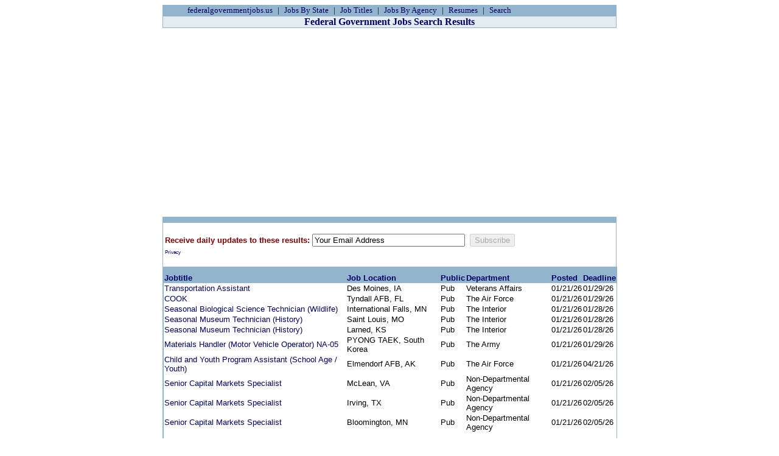

--- FILE ---
content_type: text/html; charset=utf-8
request_url: https://federalgovernmentjobs.us/job-search/clerk-of-court-0945.html?Sort=PB&dr=a
body_size: 3281
content:


<!DOCTYPE html>
<html>
<head>
	<meta charset="UTF-8">
    	
    	<title id="title">Search Federal Government Job Listings</title>
    	<meta id="metaKEYWORDS" name="KEYWORDS" content="Search, federal government jobs, federal government job, government jobs, government job, federal jobs, federal job, u s government jobs, us government jobs, federal employment,federal job search, USA government jobs, USA government job, goverment jobs"></meta>
	<meta id="metaDescription" name="DESCRIPTION" content="federal government jobs provides job search, employment listing, and announcement of vacancy&#39;s for US federal jobs"></meta>
	
	<meta id="metarobots" name="robots" content="noindex,follow"></meta>



	<meta name="viewport" content="width=device-width, initial-scale=1">
	 
	<link id="maincss" rel="stylesheet" type="text/css" href="https://federalgovernmentjobs.us/federalgovernmentjobs.css"></link>

	<script src="https://challenges.cloudflare.com/turnstile/v0/api.js?render=explicit" async defer></script>

	<!-- Adsense tag  -->
	<script async src="https://pagead2.googlesyndication.com/pagead/js/adsbygoogle.js?client=ca-pub-3009912581138333" crossorigin="anonymous"></script>

<!-- Google tag (gtag.js) new G4 -->
	<script async src="https://www.googletagmanager.com/gtag/js?id=G-ZX6LMFYLNY"></script>
	<script>
		window.dataLayer = window.dataLayer || [];
		function gtag(){dataLayer.push(arguments);}
		gtag('js', new Date());
		gtag('config', 'G-ZX6LMFYLNY');
	</script>

</head>

<body>
    

<div class="spf_navigation spf_navigation_header">
	<ul>
		<li><a id="A1" href="https://federalgovernmentjobs.us/">federalgovernmentjobs.us</a> </li>
		<li><a id="A3" href="https://federalgovernmentjobs.us/job-locations.html">Jobs By State</a></li>
	        <li><a id="A4" href="https://federalgovernmentjobs.us/job-titles.html">Job Titles</a></li>
		<li><a id="A10" href="https://federalgovernmentjobs.us/job-agency.html">Jobs By Agency</a></li>
		<li><a id="A11" href="https://federalgovernmentjobs.us/federal-resume-writing.html">Resumes</a></li>
	        <li><a id="hlsrch" href="https://federalgovernmentjobs.us/search/">Search </a></li>
	</ul>
</div>
    <div class="spf_heading">
        <h1><span id="heading">Federal Government Jobs Search Results</span></h1>
    </div>
    <div class="spf_ad" id="googleAdUnitIframe_1">


<!-- 2016-FGJ-JobSearch -->
<ins class="adsbygoogle"
     style="display:block"
     data-ad-client="ca-pub-3009912581138333"
     data-ad-slot="4632263793"
     data-ad-format="auto"></ins>
<script>
(adsbygoogle = window.adsbygoogle || []).push({});
</script>

    </div>
    
 













  
                
        
        <div class="spf_resultoptions" style="text-align:left; vertical-align: super;">
	<br>
	<table style="width:100%">
		<tr><td>
<span style="font-weight:700;color:Maroon">Receive daily updates to these results: </span>
<script>
function FormFocus(){
	document.getElementById('emailadd').select();

	var renderParam = {sitekey: '0x4AAAAAAAA5io-n5JeVHj9c', callback: turnCB()
			  };

 	turnstile.render( '#elem264', renderParam  );
}
function turnCB(token){
	document.getElementById('elem263').disabled = false;
	document.getElementById('elem263').style.borderColor='#2ECC71';
	document.getElementById('elem22').value=4;
}
</script>
<form id='frmSub' style="display: inline" method="post" action="/job-search/clerk-of-court-0945.html?Sort=PB&dr=a">

<input type="text" onfocus="FormFocus()"  id="emailadd" name="emailadd" value="Your Email Address" style="display:inline;width: 243px"/>&nbsp;
<input id='elem263' disabled type="submit"  value="Subscribe" onclick="javascript: ga('send', 'pageview', 'Subscribe');" />
<div class="cf-turnstile" data-sitekey="0x4AAAAAAAA5io-n5JeVHj9c"></div>
<div id="elem264">
<input type="hidden" id="elem22" name="2and2" value="22">
</div>
</form><span style="font-size:6pt;color:black"><a id="hlterms" href="https://federalgovernmentjobs.us/privacy.html">Privacy </a></span>
			</td>
			<td>
</td>

		</tr>
	</table>

        <br>
    <div class="spf_results">
        <table>
            <tr>
                <th scope="col">
                    <a id="DisplayTitle" href="/job-search/clerk-of-court-0945.html?Sort=jt&amp;dr=a">Jobtitle</a></th>
                <th>
                    <a id="LocationText" href="/job-search/clerk-of-court-0945.html?Sort=LC&amp;dr=a">Job Location</a></th>
                <th>
                    <a id="pub" href="/job-search/clerk-of-court-0945.html?Sort=PB&amp;dr=d">Public</a></th>
                <th>
                    <a id="Agency_company" href="/job-search/clerk-of-court-0945.html?Sort=CO&amp;dr=a">Department</a></th>
                <th>
                    <a id="OpenDate" href="/job-search/clerk-of-court-0945.html?Sort=OP&amp;dr=a">Posted</a></th>
                <th>
                    <a id="CloseDate" href="/job-search/clerk-of-court-0945.html?Sort=CD&amp;dr=a">Deadline</a></th>
            </tr>
            
<tr class="even"><td><a id="Repeater1_HyperLink2_0" href="/jobs/Transportation-Assistant-855092100.html">Transportation Assistant</a></td>
<td>Des Moines, IA</td>
<td>Pub</td>
<td>Veterans Affairs</td>
<td>01/21/26</td>
<td> 01/29/26</td></tr>

<tr><td><a id="Repeater1_HyperLink1_1" href="/jobs/COOK-855082800.html">COOK</a></td>
<td>Tyndall AFB, FL</td>
<td>Pub</td>
<td>The Air Force</td>
<td>01/21/26</td>
<td>01/29/26</td></tr>

<tr class="even"><td><a id="Repeater1_HyperLink2_2" href="/jobs/Seasonal-Biological-Science-Technician-Wildlife-855100100.html">Seasonal Biological Science Technician (Wildlife)</a></td>
<td>International Falls, MN</td>
<td>Pub</td>
<td>The Interior</td>
<td>01/21/26</td>
<td> 01/28/26</td></tr>

<tr><td><a id="Repeater1_HyperLink1_3" href="/jobs/Seasonal-Museum-Technician-History-855100600.html">Seasonal Museum Technician (History)</a></td>
<td>Saint Louis, MO</td>
<td>Pub</td>
<td>The Interior</td>
<td>01/21/26</td>
<td>01/28/26</td></tr>

<tr class="even"><td><a id="Repeater1_HyperLink2_4" href="/jobs/Seasonal-Museum-Technician-History-855100600.html">Seasonal Museum Technician (History)</a></td>
<td>Larned, KS</td>
<td>Pub</td>
<td>The Interior</td>
<td>01/21/26</td>
<td> 01/28/26</td></tr>

<tr><td><a id="Repeater1_HyperLink1_5" href="/jobs/Materials-Handler-Motor-Vehicle-Operator-NA-05-855104900.html">Materials Handler (Motor Vehicle Operator) NA-05</a></td>
<td>PYONG TAEK, South Korea</td>
<td>Pub</td>
<td>The Army</td>
<td>01/21/26</td>
<td>01/29/26</td></tr>

<tr class="even"><td><a id="Repeater1_HyperLink2_6" href="/jobs/Child-and-Youth-Program-Assistant-School-Age-Youth-855097800.html">Child and Youth Program Assistant (School Age / Youth)</a></td>
<td>Elmendorf AFB, AK</td>
<td>Pub</td>
<td>The Air Force</td>
<td>01/21/26</td>
<td> 04/21/26</td></tr>

<tr><td><a id="Repeater1_HyperLink1_7" href="/jobs/Senior-Capital-Markets-Specialist-855103100.html">Senior Capital Markets Specialist</a></td>
<td>McLean, VA</td>
<td>Pub</td>
<td>Non-Departmental Agency</td>
<td>01/21/26</td>
<td>02/05/26</td></tr>

<tr class="even"><td><a id="Repeater1_HyperLink2_8" href="/jobs/Senior-Capital-Markets-Specialist-855103100.html">Senior Capital Markets Specialist</a></td>
<td>Irving, TX</td>
<td>Pub</td>
<td>Non-Departmental Agency</td>
<td>01/21/26</td>
<td> 02/05/26</td></tr>

<tr><td><a id="Repeater1_HyperLink1_9" href="/jobs/Senior-Capital-Markets-Specialist-855103100.html">Senior Capital Markets Specialist</a></td>
<td>Bloomington, MN</td>
<td>Pub</td>
<td>Non-Departmental Agency</td>
<td>01/21/26</td>
<td>02/05/26</td></tr>

        </table><br>
        <div style="float:left;width:200px;font-weight:bold;font-size:medium"><span id="N">11453 Jobs Found</span></div>
        <div style="float:left;width:344px;text-align:center;font-weight:bold;font-size:medium">
            <a id="lnkPrev" class="spf_joblink" rel="prev" style="font-weight: bold"></a>
            <span id="Label1">  </span>
            <a id="lnkNext" class="spf_joblink" rel="next" href="/job-search/clerk-of-court-0945.html?Sort=PB&amp;dr=a&amp;P=2" style="font-weight: bold">Next &gt;&gt;</a>
        </div>
	<div style="float:right;width:200px;text-align:right;font-weight:bold;font-size:medium"><a id="hllist" href="/job-search/clerk-of-court-0945.html?Sort=PB&amp;dr=a&amp;ps=100">100 Results/Page</a></div>

	
    </div>
</div>
    <br><br>

    <br>
<div class="spf_navigation spf_navigation_footer">
	<ul>
		<li><a id="A5" href="https://federalgovernmentjobs.us/">federalgovernmentjobs.us</a></li>
		<li><a id="A6" href="https://federalgovernmentjobs.us/privacy.html">Privacy and Terms</a></li>
		<li><a id="A13" href="https://federalgovernmentjobs.us/websites.html">Links</a></li>
		<li><a id="A12" href="https://federalgovernmentjobs.us/federal-resume-writing.html">Federal Resume Writing</a></li>
		<li><a id="A8" href="https://federalgovernmentjobs.us/contact.html">Contact Us</a></li>
      </ul>
</div>

<div class="spf_copyright">&copy; 2006-2026, exclusive of U. S. government job opportunity announcements</div>





</body></html>


--- FILE ---
content_type: text/html; charset=utf-8
request_url: https://www.google.com/recaptcha/api2/aframe
body_size: 267
content:
<!DOCTYPE HTML><html><head><meta http-equiv="content-type" content="text/html; charset=UTF-8"></head><body><script nonce="s1xqaKfLPaaqDZrDuUGSLg">/** Anti-fraud and anti-abuse applications only. See google.com/recaptcha */ try{var clients={'sodar':'https://pagead2.googlesyndication.com/pagead/sodar?'};window.addEventListener("message",function(a){try{if(a.source===window.parent){var b=JSON.parse(a.data);var c=clients[b['id']];if(c){var d=document.createElement('img');d.src=c+b['params']+'&rc='+(localStorage.getItem("rc::a")?sessionStorage.getItem("rc::b"):"");window.document.body.appendChild(d);sessionStorage.setItem("rc::e",parseInt(sessionStorage.getItem("rc::e")||0)+1);localStorage.setItem("rc::h",'1769061272363');}}}catch(b){}});window.parent.postMessage("_grecaptcha_ready", "*");}catch(b){}</script></body></html>